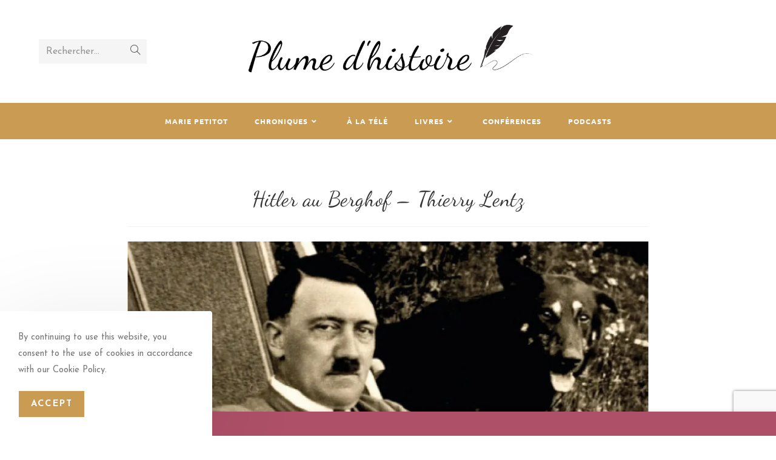

--- FILE ---
content_type: text/html; charset=utf-8
request_url: https://www.google.com/recaptcha/api2/anchor?ar=1&k=6LeV1REsAAAAAK63Ec8ouObsFr058LrkTmCHFPCZ&co=aHR0cHM6Ly9wbHVtZS1kaGlzdG9pcmUuZnI6NDQz&hl=en&v=PoyoqOPhxBO7pBk68S4YbpHZ&size=invisible&anchor-ms=20000&execute-ms=30000&cb=iumpmhe7k1mi
body_size: 48869
content:
<!DOCTYPE HTML><html dir="ltr" lang="en"><head><meta http-equiv="Content-Type" content="text/html; charset=UTF-8">
<meta http-equiv="X-UA-Compatible" content="IE=edge">
<title>reCAPTCHA</title>
<style type="text/css">
/* cyrillic-ext */
@font-face {
  font-family: 'Roboto';
  font-style: normal;
  font-weight: 400;
  font-stretch: 100%;
  src: url(//fonts.gstatic.com/s/roboto/v48/KFO7CnqEu92Fr1ME7kSn66aGLdTylUAMa3GUBHMdazTgWw.woff2) format('woff2');
  unicode-range: U+0460-052F, U+1C80-1C8A, U+20B4, U+2DE0-2DFF, U+A640-A69F, U+FE2E-FE2F;
}
/* cyrillic */
@font-face {
  font-family: 'Roboto';
  font-style: normal;
  font-weight: 400;
  font-stretch: 100%;
  src: url(//fonts.gstatic.com/s/roboto/v48/KFO7CnqEu92Fr1ME7kSn66aGLdTylUAMa3iUBHMdazTgWw.woff2) format('woff2');
  unicode-range: U+0301, U+0400-045F, U+0490-0491, U+04B0-04B1, U+2116;
}
/* greek-ext */
@font-face {
  font-family: 'Roboto';
  font-style: normal;
  font-weight: 400;
  font-stretch: 100%;
  src: url(//fonts.gstatic.com/s/roboto/v48/KFO7CnqEu92Fr1ME7kSn66aGLdTylUAMa3CUBHMdazTgWw.woff2) format('woff2');
  unicode-range: U+1F00-1FFF;
}
/* greek */
@font-face {
  font-family: 'Roboto';
  font-style: normal;
  font-weight: 400;
  font-stretch: 100%;
  src: url(//fonts.gstatic.com/s/roboto/v48/KFO7CnqEu92Fr1ME7kSn66aGLdTylUAMa3-UBHMdazTgWw.woff2) format('woff2');
  unicode-range: U+0370-0377, U+037A-037F, U+0384-038A, U+038C, U+038E-03A1, U+03A3-03FF;
}
/* math */
@font-face {
  font-family: 'Roboto';
  font-style: normal;
  font-weight: 400;
  font-stretch: 100%;
  src: url(//fonts.gstatic.com/s/roboto/v48/KFO7CnqEu92Fr1ME7kSn66aGLdTylUAMawCUBHMdazTgWw.woff2) format('woff2');
  unicode-range: U+0302-0303, U+0305, U+0307-0308, U+0310, U+0312, U+0315, U+031A, U+0326-0327, U+032C, U+032F-0330, U+0332-0333, U+0338, U+033A, U+0346, U+034D, U+0391-03A1, U+03A3-03A9, U+03B1-03C9, U+03D1, U+03D5-03D6, U+03F0-03F1, U+03F4-03F5, U+2016-2017, U+2034-2038, U+203C, U+2040, U+2043, U+2047, U+2050, U+2057, U+205F, U+2070-2071, U+2074-208E, U+2090-209C, U+20D0-20DC, U+20E1, U+20E5-20EF, U+2100-2112, U+2114-2115, U+2117-2121, U+2123-214F, U+2190, U+2192, U+2194-21AE, U+21B0-21E5, U+21F1-21F2, U+21F4-2211, U+2213-2214, U+2216-22FF, U+2308-230B, U+2310, U+2319, U+231C-2321, U+2336-237A, U+237C, U+2395, U+239B-23B7, U+23D0, U+23DC-23E1, U+2474-2475, U+25AF, U+25B3, U+25B7, U+25BD, U+25C1, U+25CA, U+25CC, U+25FB, U+266D-266F, U+27C0-27FF, U+2900-2AFF, U+2B0E-2B11, U+2B30-2B4C, U+2BFE, U+3030, U+FF5B, U+FF5D, U+1D400-1D7FF, U+1EE00-1EEFF;
}
/* symbols */
@font-face {
  font-family: 'Roboto';
  font-style: normal;
  font-weight: 400;
  font-stretch: 100%;
  src: url(//fonts.gstatic.com/s/roboto/v48/KFO7CnqEu92Fr1ME7kSn66aGLdTylUAMaxKUBHMdazTgWw.woff2) format('woff2');
  unicode-range: U+0001-000C, U+000E-001F, U+007F-009F, U+20DD-20E0, U+20E2-20E4, U+2150-218F, U+2190, U+2192, U+2194-2199, U+21AF, U+21E6-21F0, U+21F3, U+2218-2219, U+2299, U+22C4-22C6, U+2300-243F, U+2440-244A, U+2460-24FF, U+25A0-27BF, U+2800-28FF, U+2921-2922, U+2981, U+29BF, U+29EB, U+2B00-2BFF, U+4DC0-4DFF, U+FFF9-FFFB, U+10140-1018E, U+10190-1019C, U+101A0, U+101D0-101FD, U+102E0-102FB, U+10E60-10E7E, U+1D2C0-1D2D3, U+1D2E0-1D37F, U+1F000-1F0FF, U+1F100-1F1AD, U+1F1E6-1F1FF, U+1F30D-1F30F, U+1F315, U+1F31C, U+1F31E, U+1F320-1F32C, U+1F336, U+1F378, U+1F37D, U+1F382, U+1F393-1F39F, U+1F3A7-1F3A8, U+1F3AC-1F3AF, U+1F3C2, U+1F3C4-1F3C6, U+1F3CA-1F3CE, U+1F3D4-1F3E0, U+1F3ED, U+1F3F1-1F3F3, U+1F3F5-1F3F7, U+1F408, U+1F415, U+1F41F, U+1F426, U+1F43F, U+1F441-1F442, U+1F444, U+1F446-1F449, U+1F44C-1F44E, U+1F453, U+1F46A, U+1F47D, U+1F4A3, U+1F4B0, U+1F4B3, U+1F4B9, U+1F4BB, U+1F4BF, U+1F4C8-1F4CB, U+1F4D6, U+1F4DA, U+1F4DF, U+1F4E3-1F4E6, U+1F4EA-1F4ED, U+1F4F7, U+1F4F9-1F4FB, U+1F4FD-1F4FE, U+1F503, U+1F507-1F50B, U+1F50D, U+1F512-1F513, U+1F53E-1F54A, U+1F54F-1F5FA, U+1F610, U+1F650-1F67F, U+1F687, U+1F68D, U+1F691, U+1F694, U+1F698, U+1F6AD, U+1F6B2, U+1F6B9-1F6BA, U+1F6BC, U+1F6C6-1F6CF, U+1F6D3-1F6D7, U+1F6E0-1F6EA, U+1F6F0-1F6F3, U+1F6F7-1F6FC, U+1F700-1F7FF, U+1F800-1F80B, U+1F810-1F847, U+1F850-1F859, U+1F860-1F887, U+1F890-1F8AD, U+1F8B0-1F8BB, U+1F8C0-1F8C1, U+1F900-1F90B, U+1F93B, U+1F946, U+1F984, U+1F996, U+1F9E9, U+1FA00-1FA6F, U+1FA70-1FA7C, U+1FA80-1FA89, U+1FA8F-1FAC6, U+1FACE-1FADC, U+1FADF-1FAE9, U+1FAF0-1FAF8, U+1FB00-1FBFF;
}
/* vietnamese */
@font-face {
  font-family: 'Roboto';
  font-style: normal;
  font-weight: 400;
  font-stretch: 100%;
  src: url(//fonts.gstatic.com/s/roboto/v48/KFO7CnqEu92Fr1ME7kSn66aGLdTylUAMa3OUBHMdazTgWw.woff2) format('woff2');
  unicode-range: U+0102-0103, U+0110-0111, U+0128-0129, U+0168-0169, U+01A0-01A1, U+01AF-01B0, U+0300-0301, U+0303-0304, U+0308-0309, U+0323, U+0329, U+1EA0-1EF9, U+20AB;
}
/* latin-ext */
@font-face {
  font-family: 'Roboto';
  font-style: normal;
  font-weight: 400;
  font-stretch: 100%;
  src: url(//fonts.gstatic.com/s/roboto/v48/KFO7CnqEu92Fr1ME7kSn66aGLdTylUAMa3KUBHMdazTgWw.woff2) format('woff2');
  unicode-range: U+0100-02BA, U+02BD-02C5, U+02C7-02CC, U+02CE-02D7, U+02DD-02FF, U+0304, U+0308, U+0329, U+1D00-1DBF, U+1E00-1E9F, U+1EF2-1EFF, U+2020, U+20A0-20AB, U+20AD-20C0, U+2113, U+2C60-2C7F, U+A720-A7FF;
}
/* latin */
@font-face {
  font-family: 'Roboto';
  font-style: normal;
  font-weight: 400;
  font-stretch: 100%;
  src: url(//fonts.gstatic.com/s/roboto/v48/KFO7CnqEu92Fr1ME7kSn66aGLdTylUAMa3yUBHMdazQ.woff2) format('woff2');
  unicode-range: U+0000-00FF, U+0131, U+0152-0153, U+02BB-02BC, U+02C6, U+02DA, U+02DC, U+0304, U+0308, U+0329, U+2000-206F, U+20AC, U+2122, U+2191, U+2193, U+2212, U+2215, U+FEFF, U+FFFD;
}
/* cyrillic-ext */
@font-face {
  font-family: 'Roboto';
  font-style: normal;
  font-weight: 500;
  font-stretch: 100%;
  src: url(//fonts.gstatic.com/s/roboto/v48/KFO7CnqEu92Fr1ME7kSn66aGLdTylUAMa3GUBHMdazTgWw.woff2) format('woff2');
  unicode-range: U+0460-052F, U+1C80-1C8A, U+20B4, U+2DE0-2DFF, U+A640-A69F, U+FE2E-FE2F;
}
/* cyrillic */
@font-face {
  font-family: 'Roboto';
  font-style: normal;
  font-weight: 500;
  font-stretch: 100%;
  src: url(//fonts.gstatic.com/s/roboto/v48/KFO7CnqEu92Fr1ME7kSn66aGLdTylUAMa3iUBHMdazTgWw.woff2) format('woff2');
  unicode-range: U+0301, U+0400-045F, U+0490-0491, U+04B0-04B1, U+2116;
}
/* greek-ext */
@font-face {
  font-family: 'Roboto';
  font-style: normal;
  font-weight: 500;
  font-stretch: 100%;
  src: url(//fonts.gstatic.com/s/roboto/v48/KFO7CnqEu92Fr1ME7kSn66aGLdTylUAMa3CUBHMdazTgWw.woff2) format('woff2');
  unicode-range: U+1F00-1FFF;
}
/* greek */
@font-face {
  font-family: 'Roboto';
  font-style: normal;
  font-weight: 500;
  font-stretch: 100%;
  src: url(//fonts.gstatic.com/s/roboto/v48/KFO7CnqEu92Fr1ME7kSn66aGLdTylUAMa3-UBHMdazTgWw.woff2) format('woff2');
  unicode-range: U+0370-0377, U+037A-037F, U+0384-038A, U+038C, U+038E-03A1, U+03A3-03FF;
}
/* math */
@font-face {
  font-family: 'Roboto';
  font-style: normal;
  font-weight: 500;
  font-stretch: 100%;
  src: url(//fonts.gstatic.com/s/roboto/v48/KFO7CnqEu92Fr1ME7kSn66aGLdTylUAMawCUBHMdazTgWw.woff2) format('woff2');
  unicode-range: U+0302-0303, U+0305, U+0307-0308, U+0310, U+0312, U+0315, U+031A, U+0326-0327, U+032C, U+032F-0330, U+0332-0333, U+0338, U+033A, U+0346, U+034D, U+0391-03A1, U+03A3-03A9, U+03B1-03C9, U+03D1, U+03D5-03D6, U+03F0-03F1, U+03F4-03F5, U+2016-2017, U+2034-2038, U+203C, U+2040, U+2043, U+2047, U+2050, U+2057, U+205F, U+2070-2071, U+2074-208E, U+2090-209C, U+20D0-20DC, U+20E1, U+20E5-20EF, U+2100-2112, U+2114-2115, U+2117-2121, U+2123-214F, U+2190, U+2192, U+2194-21AE, U+21B0-21E5, U+21F1-21F2, U+21F4-2211, U+2213-2214, U+2216-22FF, U+2308-230B, U+2310, U+2319, U+231C-2321, U+2336-237A, U+237C, U+2395, U+239B-23B7, U+23D0, U+23DC-23E1, U+2474-2475, U+25AF, U+25B3, U+25B7, U+25BD, U+25C1, U+25CA, U+25CC, U+25FB, U+266D-266F, U+27C0-27FF, U+2900-2AFF, U+2B0E-2B11, U+2B30-2B4C, U+2BFE, U+3030, U+FF5B, U+FF5D, U+1D400-1D7FF, U+1EE00-1EEFF;
}
/* symbols */
@font-face {
  font-family: 'Roboto';
  font-style: normal;
  font-weight: 500;
  font-stretch: 100%;
  src: url(//fonts.gstatic.com/s/roboto/v48/KFO7CnqEu92Fr1ME7kSn66aGLdTylUAMaxKUBHMdazTgWw.woff2) format('woff2');
  unicode-range: U+0001-000C, U+000E-001F, U+007F-009F, U+20DD-20E0, U+20E2-20E4, U+2150-218F, U+2190, U+2192, U+2194-2199, U+21AF, U+21E6-21F0, U+21F3, U+2218-2219, U+2299, U+22C4-22C6, U+2300-243F, U+2440-244A, U+2460-24FF, U+25A0-27BF, U+2800-28FF, U+2921-2922, U+2981, U+29BF, U+29EB, U+2B00-2BFF, U+4DC0-4DFF, U+FFF9-FFFB, U+10140-1018E, U+10190-1019C, U+101A0, U+101D0-101FD, U+102E0-102FB, U+10E60-10E7E, U+1D2C0-1D2D3, U+1D2E0-1D37F, U+1F000-1F0FF, U+1F100-1F1AD, U+1F1E6-1F1FF, U+1F30D-1F30F, U+1F315, U+1F31C, U+1F31E, U+1F320-1F32C, U+1F336, U+1F378, U+1F37D, U+1F382, U+1F393-1F39F, U+1F3A7-1F3A8, U+1F3AC-1F3AF, U+1F3C2, U+1F3C4-1F3C6, U+1F3CA-1F3CE, U+1F3D4-1F3E0, U+1F3ED, U+1F3F1-1F3F3, U+1F3F5-1F3F7, U+1F408, U+1F415, U+1F41F, U+1F426, U+1F43F, U+1F441-1F442, U+1F444, U+1F446-1F449, U+1F44C-1F44E, U+1F453, U+1F46A, U+1F47D, U+1F4A3, U+1F4B0, U+1F4B3, U+1F4B9, U+1F4BB, U+1F4BF, U+1F4C8-1F4CB, U+1F4D6, U+1F4DA, U+1F4DF, U+1F4E3-1F4E6, U+1F4EA-1F4ED, U+1F4F7, U+1F4F9-1F4FB, U+1F4FD-1F4FE, U+1F503, U+1F507-1F50B, U+1F50D, U+1F512-1F513, U+1F53E-1F54A, U+1F54F-1F5FA, U+1F610, U+1F650-1F67F, U+1F687, U+1F68D, U+1F691, U+1F694, U+1F698, U+1F6AD, U+1F6B2, U+1F6B9-1F6BA, U+1F6BC, U+1F6C6-1F6CF, U+1F6D3-1F6D7, U+1F6E0-1F6EA, U+1F6F0-1F6F3, U+1F6F7-1F6FC, U+1F700-1F7FF, U+1F800-1F80B, U+1F810-1F847, U+1F850-1F859, U+1F860-1F887, U+1F890-1F8AD, U+1F8B0-1F8BB, U+1F8C0-1F8C1, U+1F900-1F90B, U+1F93B, U+1F946, U+1F984, U+1F996, U+1F9E9, U+1FA00-1FA6F, U+1FA70-1FA7C, U+1FA80-1FA89, U+1FA8F-1FAC6, U+1FACE-1FADC, U+1FADF-1FAE9, U+1FAF0-1FAF8, U+1FB00-1FBFF;
}
/* vietnamese */
@font-face {
  font-family: 'Roboto';
  font-style: normal;
  font-weight: 500;
  font-stretch: 100%;
  src: url(//fonts.gstatic.com/s/roboto/v48/KFO7CnqEu92Fr1ME7kSn66aGLdTylUAMa3OUBHMdazTgWw.woff2) format('woff2');
  unicode-range: U+0102-0103, U+0110-0111, U+0128-0129, U+0168-0169, U+01A0-01A1, U+01AF-01B0, U+0300-0301, U+0303-0304, U+0308-0309, U+0323, U+0329, U+1EA0-1EF9, U+20AB;
}
/* latin-ext */
@font-face {
  font-family: 'Roboto';
  font-style: normal;
  font-weight: 500;
  font-stretch: 100%;
  src: url(//fonts.gstatic.com/s/roboto/v48/KFO7CnqEu92Fr1ME7kSn66aGLdTylUAMa3KUBHMdazTgWw.woff2) format('woff2');
  unicode-range: U+0100-02BA, U+02BD-02C5, U+02C7-02CC, U+02CE-02D7, U+02DD-02FF, U+0304, U+0308, U+0329, U+1D00-1DBF, U+1E00-1E9F, U+1EF2-1EFF, U+2020, U+20A0-20AB, U+20AD-20C0, U+2113, U+2C60-2C7F, U+A720-A7FF;
}
/* latin */
@font-face {
  font-family: 'Roboto';
  font-style: normal;
  font-weight: 500;
  font-stretch: 100%;
  src: url(//fonts.gstatic.com/s/roboto/v48/KFO7CnqEu92Fr1ME7kSn66aGLdTylUAMa3yUBHMdazQ.woff2) format('woff2');
  unicode-range: U+0000-00FF, U+0131, U+0152-0153, U+02BB-02BC, U+02C6, U+02DA, U+02DC, U+0304, U+0308, U+0329, U+2000-206F, U+20AC, U+2122, U+2191, U+2193, U+2212, U+2215, U+FEFF, U+FFFD;
}
/* cyrillic-ext */
@font-face {
  font-family: 'Roboto';
  font-style: normal;
  font-weight: 900;
  font-stretch: 100%;
  src: url(//fonts.gstatic.com/s/roboto/v48/KFO7CnqEu92Fr1ME7kSn66aGLdTylUAMa3GUBHMdazTgWw.woff2) format('woff2');
  unicode-range: U+0460-052F, U+1C80-1C8A, U+20B4, U+2DE0-2DFF, U+A640-A69F, U+FE2E-FE2F;
}
/* cyrillic */
@font-face {
  font-family: 'Roboto';
  font-style: normal;
  font-weight: 900;
  font-stretch: 100%;
  src: url(//fonts.gstatic.com/s/roboto/v48/KFO7CnqEu92Fr1ME7kSn66aGLdTylUAMa3iUBHMdazTgWw.woff2) format('woff2');
  unicode-range: U+0301, U+0400-045F, U+0490-0491, U+04B0-04B1, U+2116;
}
/* greek-ext */
@font-face {
  font-family: 'Roboto';
  font-style: normal;
  font-weight: 900;
  font-stretch: 100%;
  src: url(//fonts.gstatic.com/s/roboto/v48/KFO7CnqEu92Fr1ME7kSn66aGLdTylUAMa3CUBHMdazTgWw.woff2) format('woff2');
  unicode-range: U+1F00-1FFF;
}
/* greek */
@font-face {
  font-family: 'Roboto';
  font-style: normal;
  font-weight: 900;
  font-stretch: 100%;
  src: url(//fonts.gstatic.com/s/roboto/v48/KFO7CnqEu92Fr1ME7kSn66aGLdTylUAMa3-UBHMdazTgWw.woff2) format('woff2');
  unicode-range: U+0370-0377, U+037A-037F, U+0384-038A, U+038C, U+038E-03A1, U+03A3-03FF;
}
/* math */
@font-face {
  font-family: 'Roboto';
  font-style: normal;
  font-weight: 900;
  font-stretch: 100%;
  src: url(//fonts.gstatic.com/s/roboto/v48/KFO7CnqEu92Fr1ME7kSn66aGLdTylUAMawCUBHMdazTgWw.woff2) format('woff2');
  unicode-range: U+0302-0303, U+0305, U+0307-0308, U+0310, U+0312, U+0315, U+031A, U+0326-0327, U+032C, U+032F-0330, U+0332-0333, U+0338, U+033A, U+0346, U+034D, U+0391-03A1, U+03A3-03A9, U+03B1-03C9, U+03D1, U+03D5-03D6, U+03F0-03F1, U+03F4-03F5, U+2016-2017, U+2034-2038, U+203C, U+2040, U+2043, U+2047, U+2050, U+2057, U+205F, U+2070-2071, U+2074-208E, U+2090-209C, U+20D0-20DC, U+20E1, U+20E5-20EF, U+2100-2112, U+2114-2115, U+2117-2121, U+2123-214F, U+2190, U+2192, U+2194-21AE, U+21B0-21E5, U+21F1-21F2, U+21F4-2211, U+2213-2214, U+2216-22FF, U+2308-230B, U+2310, U+2319, U+231C-2321, U+2336-237A, U+237C, U+2395, U+239B-23B7, U+23D0, U+23DC-23E1, U+2474-2475, U+25AF, U+25B3, U+25B7, U+25BD, U+25C1, U+25CA, U+25CC, U+25FB, U+266D-266F, U+27C0-27FF, U+2900-2AFF, U+2B0E-2B11, U+2B30-2B4C, U+2BFE, U+3030, U+FF5B, U+FF5D, U+1D400-1D7FF, U+1EE00-1EEFF;
}
/* symbols */
@font-face {
  font-family: 'Roboto';
  font-style: normal;
  font-weight: 900;
  font-stretch: 100%;
  src: url(//fonts.gstatic.com/s/roboto/v48/KFO7CnqEu92Fr1ME7kSn66aGLdTylUAMaxKUBHMdazTgWw.woff2) format('woff2');
  unicode-range: U+0001-000C, U+000E-001F, U+007F-009F, U+20DD-20E0, U+20E2-20E4, U+2150-218F, U+2190, U+2192, U+2194-2199, U+21AF, U+21E6-21F0, U+21F3, U+2218-2219, U+2299, U+22C4-22C6, U+2300-243F, U+2440-244A, U+2460-24FF, U+25A0-27BF, U+2800-28FF, U+2921-2922, U+2981, U+29BF, U+29EB, U+2B00-2BFF, U+4DC0-4DFF, U+FFF9-FFFB, U+10140-1018E, U+10190-1019C, U+101A0, U+101D0-101FD, U+102E0-102FB, U+10E60-10E7E, U+1D2C0-1D2D3, U+1D2E0-1D37F, U+1F000-1F0FF, U+1F100-1F1AD, U+1F1E6-1F1FF, U+1F30D-1F30F, U+1F315, U+1F31C, U+1F31E, U+1F320-1F32C, U+1F336, U+1F378, U+1F37D, U+1F382, U+1F393-1F39F, U+1F3A7-1F3A8, U+1F3AC-1F3AF, U+1F3C2, U+1F3C4-1F3C6, U+1F3CA-1F3CE, U+1F3D4-1F3E0, U+1F3ED, U+1F3F1-1F3F3, U+1F3F5-1F3F7, U+1F408, U+1F415, U+1F41F, U+1F426, U+1F43F, U+1F441-1F442, U+1F444, U+1F446-1F449, U+1F44C-1F44E, U+1F453, U+1F46A, U+1F47D, U+1F4A3, U+1F4B0, U+1F4B3, U+1F4B9, U+1F4BB, U+1F4BF, U+1F4C8-1F4CB, U+1F4D6, U+1F4DA, U+1F4DF, U+1F4E3-1F4E6, U+1F4EA-1F4ED, U+1F4F7, U+1F4F9-1F4FB, U+1F4FD-1F4FE, U+1F503, U+1F507-1F50B, U+1F50D, U+1F512-1F513, U+1F53E-1F54A, U+1F54F-1F5FA, U+1F610, U+1F650-1F67F, U+1F687, U+1F68D, U+1F691, U+1F694, U+1F698, U+1F6AD, U+1F6B2, U+1F6B9-1F6BA, U+1F6BC, U+1F6C6-1F6CF, U+1F6D3-1F6D7, U+1F6E0-1F6EA, U+1F6F0-1F6F3, U+1F6F7-1F6FC, U+1F700-1F7FF, U+1F800-1F80B, U+1F810-1F847, U+1F850-1F859, U+1F860-1F887, U+1F890-1F8AD, U+1F8B0-1F8BB, U+1F8C0-1F8C1, U+1F900-1F90B, U+1F93B, U+1F946, U+1F984, U+1F996, U+1F9E9, U+1FA00-1FA6F, U+1FA70-1FA7C, U+1FA80-1FA89, U+1FA8F-1FAC6, U+1FACE-1FADC, U+1FADF-1FAE9, U+1FAF0-1FAF8, U+1FB00-1FBFF;
}
/* vietnamese */
@font-face {
  font-family: 'Roboto';
  font-style: normal;
  font-weight: 900;
  font-stretch: 100%;
  src: url(//fonts.gstatic.com/s/roboto/v48/KFO7CnqEu92Fr1ME7kSn66aGLdTylUAMa3OUBHMdazTgWw.woff2) format('woff2');
  unicode-range: U+0102-0103, U+0110-0111, U+0128-0129, U+0168-0169, U+01A0-01A1, U+01AF-01B0, U+0300-0301, U+0303-0304, U+0308-0309, U+0323, U+0329, U+1EA0-1EF9, U+20AB;
}
/* latin-ext */
@font-face {
  font-family: 'Roboto';
  font-style: normal;
  font-weight: 900;
  font-stretch: 100%;
  src: url(//fonts.gstatic.com/s/roboto/v48/KFO7CnqEu92Fr1ME7kSn66aGLdTylUAMa3KUBHMdazTgWw.woff2) format('woff2');
  unicode-range: U+0100-02BA, U+02BD-02C5, U+02C7-02CC, U+02CE-02D7, U+02DD-02FF, U+0304, U+0308, U+0329, U+1D00-1DBF, U+1E00-1E9F, U+1EF2-1EFF, U+2020, U+20A0-20AB, U+20AD-20C0, U+2113, U+2C60-2C7F, U+A720-A7FF;
}
/* latin */
@font-face {
  font-family: 'Roboto';
  font-style: normal;
  font-weight: 900;
  font-stretch: 100%;
  src: url(//fonts.gstatic.com/s/roboto/v48/KFO7CnqEu92Fr1ME7kSn66aGLdTylUAMa3yUBHMdazQ.woff2) format('woff2');
  unicode-range: U+0000-00FF, U+0131, U+0152-0153, U+02BB-02BC, U+02C6, U+02DA, U+02DC, U+0304, U+0308, U+0329, U+2000-206F, U+20AC, U+2122, U+2191, U+2193, U+2212, U+2215, U+FEFF, U+FFFD;
}

</style>
<link rel="stylesheet" type="text/css" href="https://www.gstatic.com/recaptcha/releases/PoyoqOPhxBO7pBk68S4YbpHZ/styles__ltr.css">
<script nonce="2pc6vjNaLKQxKR_wIt2dhg" type="text/javascript">window['__recaptcha_api'] = 'https://www.google.com/recaptcha/api2/';</script>
<script type="text/javascript" src="https://www.gstatic.com/recaptcha/releases/PoyoqOPhxBO7pBk68S4YbpHZ/recaptcha__en.js" nonce="2pc6vjNaLKQxKR_wIt2dhg">
      
    </script></head>
<body><div id="rc-anchor-alert" class="rc-anchor-alert"></div>
<input type="hidden" id="recaptcha-token" value="[base64]">
<script type="text/javascript" nonce="2pc6vjNaLKQxKR_wIt2dhg">
      recaptcha.anchor.Main.init("[\x22ainput\x22,[\x22bgdata\x22,\x22\x22,\[base64]/[base64]/[base64]/KE4oMTI0LHYsdi5HKSxMWihsLHYpKTpOKDEyNCx2LGwpLFYpLHYpLFQpKSxGKDE3MSx2KX0scjc9ZnVuY3Rpb24obCl7cmV0dXJuIGx9LEM9ZnVuY3Rpb24obCxWLHYpe04odixsLFYpLFZbYWtdPTI3OTZ9LG49ZnVuY3Rpb24obCxWKXtWLlg9KChWLlg/[base64]/[base64]/[base64]/[base64]/[base64]/[base64]/[base64]/[base64]/[base64]/[base64]/[base64]\\u003d\x22,\[base64]\\u003d\x22,\[base64]/wrs9w7bCr8OKw6wIESvCj8Onw4vCtA7DgcK3B8Obw5fDncOuw4TDpcKTw67DjgkLO0kHEcOvYSDDnjDCnmoaQlAHUsOCw5XDqcK5Y8K+w7whE8KVPsKZwqAjwqwPfMKBw6Mewp7CrFE8QXMgwq/CrXzDncKQJXjCrsKUwqE5wqrCkx/DjRQVw5IHIcK/wqQvwrACMGHCq8K/[base64]/CsSsGwpZ2w64Xb8OeUiExw4rCscK8BcK1w5VNw5hNbzkJVirDo306GsOmVA/DhsOHbcKdSVgwPcOcAMO/[base64]/CMOtWsOWw4Qaw6LDpX/CiikPw43Cn8O2w6MxdMKOZCoALcOnGVzDp2HDtsKYMAkOUsKoagAkwoJjbF/[base64]/DkWLCmQbDljUqdljCqcOqwoTCqsKzSknCgcORZQ43AV4Fw4jClsKkYcOyBQzCq8K3AzNnBy9cwrkEd8KJwp/[base64]/Cq8KFORrChMKUwqrCqlvDmhXCgsOYwqt8w43CpcOlAWnDmRzCoVzDqcOTwpvDvzzDgE80w4wULMOaX8OUw5vDlxDDjiXDjjzDvzp3K3sDwpsJwq3CoysIYsOSKcO0w6tDUSQkwog3TmjDi37Ds8O/[base64]/ClsOiajY+w6Qtw5hWw6doHcKVRsO7A3nCjsOgHcK2eSlfesO7wqtzw6xGNcO+RXE2wr3CszUrG8KVClPDmmDDi8Kvw5TCq1ltY8K3H8KOYivCmcOVdwTDo8ODd0TDlsKMW03ClMKeOSPCiQzDlyjCjDnDsE/[base64]/N8KRR1/DqkvCpcKUwqTCs8KVw6B9AsKWccKqw5PDlsKiwqs9woHDgDvDsMO/wrovTwdgHBFNwqPCqsKHZ8OucsKpJxTCpDvCtMKqw6YPwokoAcOwcz9ww7jChMKHaVpnKgPCpcKXOnnDoB9PJ8KjQMKldFglwoTDnsKcwq/DrARfBsOYw4TDncKKw700wo9Iw7lPw6fDrsOVWcOgGMK1w7wVwoZsOcKrDWwDwo7CrQQQw6XCsmwcwr/DqHXCkVQXw4bCrsO9wqF6Oi7DosOtwoAaO8O3V8Knw5IhKsOfLmo9cTfDgcKoU8OmFsOcGS4IfcOPM8KEQmx6FAbDrcKuw7hFRsObblsXEmt1w6HCjsO+ZWbDkQ/DmzTCmw/CuMKywpUeNsOOwrnCtw7CgsKrYynDpgEKT1NvZsKHN8KeQh3CvQpDw7UYKBzDpcK/[base64]/DiMKFwqPDoyNKwrtMwpITGQE6wovCj8KqBMORAsK2UcKqKXcQwqslw4jDgmHCjhfCmU1je8K7w6QqEMOTw7cpw7zDi23Cu3tYwq7CgsKow7bCtsKJKsOfwo/CkcK5wrZfPMKwejQpw6jCm8KRw6zClUszLgENJMKVDGbCtcKtTH/DqsKpwqvDnsKDw5rDqcO5UMOow6TDnMOBacKpcMKuwpI2IHzCjUFJTsKIw6HDpMKwdMKAdcOFw6QYJFvCuwrDvhJEZC8vdShRMUAFwoMyw5EowrvCpsKXK8KZw5bDt3hGBXY5f8OOcj7DgcKGw67DnsKGQSDCgsO+FSXDusKkISnCoTRZw5nCs28ww6nDkBpgeR/[base64]/DuMOsQmA8BsO7w6zCqcKLw70CK8Oew6jCly3CvCXDoEUawrxFUXAcw7pqwqg4w7osNcKwbhrDlsOfQzzDgW3Csh/DscK6TyA8w4nCnsOCcAfDkcKcbsK4wpAyKsO9w405RH9WCRMbw5LCm8ONZcO+w6PDncOXV8O8w4dsA8OYIkzCjiXDllTChMKMwrjCmgsGwqlCCsKAE8K9FMKUOMO6Ux3DrcO8wqQecTzDgxtew5jCrjZdw5wYfX1swq0lw4N/wq3ChcKOe8O3Tgoyw6VkSMKlwoDCgMO+a3nCvDkew6cfw7DDmcOFWlTDo8OmNH7DisKvw6zCosK/wqPCgMKTeMKXMALDksOIKsKiwo87ZRDDl8Osw4gzeMKvw5vDgBgKd8OFesK7wo/[base64]/[base64]/wobDt8OdwrDDlWzCgn42G8Opf03DqcKjwrEkwr/[base64]/IcO6UgLDnRTDgBTCucOUDSfCm8OHLGwfwpvDpzfDicKVw4bCmBfCnyEgwqoASsOZTW4TwooKGx3CgsK9w49Hw4g9WgnDs35Iwo4owoTDhFPDvcKkw7ZfKgPDqWXDusK5AsKXwqdFw40TKcOmw5rChUnDrh/DrsOLb8ObS3rDnhYpP8KNOjECw5rCmsO6TQPDncKpw5NmbBTDr8Kvw5DDuMO+w5hwJljCtyfCtsKuGztUSMKBI8KSwpfCs8KyRwgowqE8wpHCpMOJe8OpVMKvwrR9cwnDm3xIfsOGw49Nw5LDv8O3fMK7wqbDqH5HdEzDucKuw7DCmhbDncODRcOHDMOZXj/Ds8OswoLDmcKUwpzDtMKEPQ3DoRNlwpspNMK8OMOjQlTCqwIdUBEkwrPCnUkvWTxKcMKIKcKfwqMfwrJnY8KwHA7DkVjDgMKeQVHDthVkFcKrwpTCq2jDl8KKw4hNehXCr8OWwqTDowYIw53DtF3DlsOlw5PCrT/CgFrDhMOYwot5HsOqNMKmw6ElbVLCnA0OSMOywqgPwpTDimfDt3XDp8Odwr/DtEzDrcKLw5vDq8KTYyVIB8KhwpjCtsO2YHDDmmvCl8KXWmbCm8KXVcOuwoPCtVXDq8OYw5bDoSRww4wgw6vCrsOrw67CsndwI2jDuGXCuMKYHsOOY1YHNFc/YsOtw5RTwpnCoiIUw4l6w4cQGG4mwqYmKBTCuVLDsDZYwppXw5PCjcKjccKdDB8ZwrnDrsOnHQdiwq0Nw7QrcjDDtMO9w707WcO1wqnClzhSHcKdwrDCv2kJwqZgKcKeQ03CoFnCscOqw6Rxw5/CrcKIwqXCksO4XE3Dl8KMwpgQM8Ohw6PDvmMlwr8sKloMwqREw4/DrsOeRgEyw4BFw5zDo8KwBcKbw5RXw6UZLsKSwokLwp3Dtz9SEBhowpU6w5nDosKawpvCvXFVwqB2w5zCuHrDocOAwpouZ8OnKBPCkUEHaHHDisOaAsKTw4olfmjCjxw2SMOAw77CjsKuw5nCjMKbwo/CgMOwABLCmcKRXcKKwqbClzlAEMKAw6XCncK+wpXCt0XClsK1PyZIfsOdFcKgWC9sfsK/egHCkMK9DwQEw5UCf04lwoLCh8OOw7DDp8OCRSpkwr0Fw6sMw5rDhw00wp4bworDucO+bMKSw7/CkXLCssKtGD0GZcKJw5DCpEs8fT3DtEnDq2FiworDn8KRSDnDkDkYBMOawrDDknzChcOHwppNwr1nHkcvPUhRw5rCo8KswrFPQTzDkQPClMOMw6zDlTHDmMOsP2TDrcK2OsKNZ8Kcwo7ChjrCt8Kuw6vCkVnCmMOhw5/DjMKEw7Jrw4t0QcO3FXbCmsKxwobDkmnClMO7wrjDpxk7Y8O5w67DsVTCoWbChMOvUEHDuEfCssO1XGPCkAAwX8OHwq/DixFvXw3CqMK5w5cXVHQxwofDmwDDqUJ/FXZUw4vCtSkVRSRhBxXCs3J2w67Dg1DClxbDp8KewpnCmyg3wpxMPcOLwpXCpsOpworDm0tUw7hfw5TCm8OCEXIgwqfDscO6wpvCggLCk8KGIhphwqdQagFRw63DnxIGw6BCwo8PSsK4LlJ9wp0JI8Oew7ZUNMKuwrnDqsO4wrI/w7bCtMOkGMKxw7/DvcKRHcOPR8KQw4AQwq/DhD4VDlXChDJTIwXChcKDw47Ch8ObwrjDhMKewqHCnwE9w7/CgcONwqbDtgUUcMOeXghVRhHDmW/[base64]/ChsOhw4QlKcOgwroiw5nCt0XDhMK3wq7CkSQCw7Fsw7rCpx7Ck8O/[base64]/[base64]/[base64]/DkkYHwq3DmsKKwqdnJ3vDunfDj8OdNV/[base64]/DpVkdw6rDqMKkw6PDi24RwrtnLVLCq8OpwrV2wo1RwoYQwoLCjT/DoMO+cjbDoSsFPGHDocONw5vCvsKcZml3w7/DhsOTwqU9w5Q3w64BITrDvlTDqMKjwrjDj8K7w7UKw7LCh0nColNewqTCqcOWZwV/[base64]/Di0/DrnLDkRLCgEgAw6HCjBchH8KtBDXDlsObX8KPw73CtRwud8KaIGjDvGzCrg8Yw499w4rCiibDmknDslrCmFV0QsOsdcKgIcO9Q0XDo8Oqwqtpw5vDlsKZwr/CuMOowojCjsOMw6vDm8Oxw4JOdkh5FS7CisK0BTl1woM4w6YVwr/CgzfCjMK6OXDClSbDnkjCnHJ0SxrDlhZyfQEbwr0Pw749ZwPDosO1w7rDksK1Eg1Qw59YHsK2woNOwqleQ8O9w7rDnwlnw5pvwqXCoRsyw6spwpDDtDPDkF7DrsOTw7/CvsKKNsO5wrDDgEEiwrsQwoh7wrVvTcOcw4ZoIUA2IxzDl0HCmcKEw7LCoADCnMOMHibCqsOiw5bCkMOFwobDo8OHwq45wpopwrVIQz1Sw5suwr8OwqTDvXXCknlQDzV0wrzDtB5qw7LDhsO6wo/Cph8vaMOkw6UuwrDCqcOgOMOEaFbCnzzCn0PCmz81w7JMwr/DuBBQY8O1WcKqdMK9w45EJnxrPxrDucOFUmEzwqnCml3CtDvCgsOLBcOLw40wwp5Pwqd4woPCgx3DmyV0dEU0WHvDgh7CpQLCoDJEMcKSwopPw7TCi2/CrcOTw6bDiMKSRhfDv8Kfwq57w7fCl8Kww6w7X8KzA8OGwqDCncKtwrFjw7BCPcOxw6fDncO+PMKIwqwWLsKiw4guTxrCshDDl8OaM8OsUsOuw6/DpzwEAcKve8Kqw749w6B+w7p/w4ZiMsKYUW3CgXo/[base64]/woDDmkzCiGldw693S3nDnMKhcsOoYcKswpPDqMKUw5/[base64]/worDlsKmS8OtU8Ocwo0+T8KzBsOmwqxRwrzCksOMw77Dg2TCtsKFQg8TUsKMwpXDlMO9LsOcwq/[base64]/w5kdei5mW8OSwokpw4LCnWw+Z2nDkAtDwojDpcOnw4oPwpzCtHMzS8KoYsOHVXUOwoIsw4/DpcOqK8O0wqQsw4caW8Omw5MjfSc7OMKMKMK8w5bDh8ORcMOXbmnDvl5fPn4HGnkqwoXCr8OYAsKvZcObw5zDozrChivClgpOwo1Uw4XDlEk4ORJCUcOMVAFow5fCjF/DrMK2w4tJwo/Cp8KFw4HCkcK8wqwhw4PCiGpPw53Ck8K0wrPCjsOOwqPCqDA3wo4tw6jDtMOYw4zDjm/CqcO2w41oLHkTNFDDhUttWU7DsAXDhldNW8K5w7DDjzPCg0xhHsK3w7Z2I8KONz/CtMKfwoVzKMOjKlHCvMO6wr7DhMO3wo/ClDzDmF0AFBwow6XDkMK6FMKXdFVcK8Oiw5t/w4TCksOnwq/DqMK9wpjDicKPFnTCj0QJwpJKw57Dn8KnYBrDv3lhwqkBw6jDusOqw7PDnnYXwonDnhUGwqxSM0LDqMKPwr/CjMOyJCJRcS51w7XCmcOIAgHDjjNJwrXCrW5dw7LDvMOzeBXCnj/[base64]/w7sfw7DDvwtfw7o+VkxnUcKiwpAZF8KTfUl5wr7Dn8K/wo0Sw4Qlw6wzR8OCw5jChMOGFcOpf39gwrvCucO/w7PDiFjDmi7CisKHQ8O0O2lUw7LCgcK7wrACLCFowpzDrn/CkMOabMO8wqFoA0/DnyzClD9vwqJQXzdfw5sOw6rDh8KUNVLCn2LDssOpSBHCrCHDg8ORw65Jw4vDlcK3CVzDuBYSMCDCtsO8wpfDkcKJwpVjb8K5R8KLwp87CDYtIsKUw5gdw7BpP1JqChgfXsOow7MdICoAfCvCv8OAAMK/wpDDslzCvcKPbDrDq07Cv3lYbMONw78Vw6jCj8K0wodrw45+w6wsO1gmaU8KL0vCnsKYaMKNdiAgEcOWwogTeMO5wqxMaMK+AQ1uwqlHBcOLwqPCp8O/XjdXwo15w4PCnRHDrcKIw6pjexjChsK9w7HCq3BCHcK/wpbClFPCksKIw7sOw651Z0/CpsKFwo/DtDrCmcOHXsOtEg9swrPCpCYFaA82wrZ3woHCpMOvwoHDhcOEwr3DvWvCm8KzwqIbw549w6BsGMKaw5bCoEPCoz/CuzV4LsOtGsKRPVYfw4AcdsOHwromwpdcfcKDw4IHw5RTWsOgwrxwAMO8CcO3w6wMwpAMP8ODwoA+bBZreHFEwpYsAA3DuHwDwqXDvGfDl8KBYjHCrcKPwpLDtMK7wpxRwqZRIjASJTFrC8Oow7sdb00Iwp1UZMK3wo7DksK5bRnCusKywqkbJwTDrzw/w4wmwr5+L8KxwqLCjAsiScO7w4ESwpTDszXDjMOSPcK1QMOOG3nCoi3CssOPwq/CixwqKsOdw6jCpsOmCnbDpMOrw44IwobDmsK5CcOMw6fDj8OwwpDCisO2w7PDscOkbMOUw43DgW9DP0HCoMKmw4nDrsO1CDg9NcO/[base64]/DuDbCl8K1wqwkw5g3wq7CuU7CrEkXXlEXVsOvw7vCkMOzwodEXGM0w5UEBCHDnDA1KmM/w6sew4oGKsKRI8KsDXjCtMO8ScKTGMKbTF3Dq3NXETYBw6ZSwoZlI1l9CgJMwrjCr8OfJMKTwpTDsMO+WMKRwpjCrzMPSMKqwpUgwotIMC/DpnzClMKBwqXCgMK1wrbDhGhOw6DDnzx1w7oRW2tMVMOyXcKyFsORwoTCqsKtwrfCrsKLIUpvw6gDEcK2wojDo1cgdMOpSsO7GcOaw47CjMOmw5HDrmQSa8K4LcKDbGAVw6PCj8KxLMOiTMKpZmUww4XCmA4nDCYwwrTCmT3CosKIw7/[base64]/Cg0IDMG4TRwUdwqTCoCPDv8OaDTXCqsOOQAFNwr0lwp1/[base64]/DpsOgw6rCrG9dw7JNwqXDqcKDwoLCtSLCjcOLwqpdwoXCq8O4YMKUJRASw6IzFcKgRcOKUQIacMKjw47CihbDngp1w75VN8KFwqnCnMOaw4BQG8Oyw5vCqAHCtWpNAGJdwrwkLn/Cg8O+w7lKDWtkZmVewrBOwq1DF8K6R2xrwrwLwrhOeSbCv8Omwo9swofDsE1uHcOja048dMOmw6bCvcOrO8K1WsOkRcKWwqs1SXZQw5JqIGvCmEPCvMKgw4Umwpw3wqN+IErCi8K8Wg0xwrLDpcKBwp1zwrvCjcO6w7VELgY2w7RBw6/DrcKaKcO/[base64]/w5gWw4NlMgnDj8O1fcO2BsOlb0LDj09rw7rCrcOCTBzCiVrDkS9Nw7XDhzcbPMK9D8OFwr7DjUAWwrnClFrCsEHDumXDp3TDojDDncKTw4oDQcKZIWDDmAjDosO5T8OvD0/DsUjDvWDDiwDDncO5eHt6woZAw7DDucKCw7nDpXvChcOfw4DCpcOFUxrCkC3Dp8OTAMK7TMOMVsKgQ8KMw7XDscO6w6NZWmHCmz/CrcOtb8KLwoDCkMO0B1YJX8O/w7hqWC8nwpxHKh7Dn8OlFcOVwqkkacK9w4wrw4rDjsK2wr/DkcKDwqLCucKicm7CnSYJwojDhDTCp1vCvcOhN8KKw5gtfcKCwpYoQ8OBw7ouZ1AMwotswo/DkMO/w4nDk8KDHTcrD8OHwprCkVzCksOgZMKxwo3Dh8Oaw5HDsBPDhsOLw4lefMKMW24JFcK5KgDDkwIzdcO7aMKowqxrYsOiwr3DlkRzKHtYw7MvwpfCjsKLwr/DvcOlQAsSX8KGw4gkwoXDlQdrZsKawr/CtMOzPD5aFsOpw7pYwp/[base64]/[base64]/DulTClMOqTgMsFH/DlS3CkMKKbTTCqgvDl8KrC8Orw7QywqvDjcOKwoMjw5PDt1YewpPDuDjDtynDm8ORwpwCVC7DqsKpw5fCkT3DlMKNM8OHwr8QKsOqM0/CmsOXw47Duh/CgGZKwrw8T11lMBEWwoQCw5bCrUh8JsKTw4RScMK6w4nCqMO7wqnDswARwp8qw7AXwqtsShjDmioLBMKmwrnDrjbDsQhLD0/CncOZFcO9w4TDnlXCpVhIw449wpjCiSvDnB7ChsOUMsO6wos/AhnCkcOwNcOXaMKgc8O3fsORKcKfw43CqAB2w6sXUBE/wqh/wqIFcHUrHsOJB8Ksw4nDlsKQFknCrhhaZRnDlDjDrXHDv8K0P8KyV3nCgBtpd8OGwo7Dh8ObwqFrEGM+wrcQfHnCj2BDw4xpw51Gw7vCqSDCl8KMw57CkX/CvFB6wrXClcKfe8OLS33CpMOcw44DwpvCn3MRVcKGMsKzwrE4wq0uw6IPXMKYWjpMwrrDp8KcwrfCm3HDiMKQwoAIw64gW2UMwoIVCm1XZ8KQwp/DnjHCn8O4HsOVwol5wqvDhjlEwrDDkMKFwpxAMcOFQ8Krwoxmw4/[base64]/DhBhNasK8wpPCuXvCm8KITl1OdsOeN8KNw450HcKPwqEsXycdw7Yowo9/[base64]/Cmil+M8OrwpfCshpAbEXDg8KpKsKDw4kWw4dHw67CpMK+GF8ZLX1nacOSVsOBPcORSMOnVB5gFSRTwqAFG8KmesKHccOcw47DhsOMw5V2wqLCsjgPw4Byw7nCkcKAesKnKFx4wqzCuBQeXWFdejIcwphzRMOBw57DvAnDsX/[base64]/DssO7w5pmOCTDuFJywoF7ScOJw4fCglEZwrhVS8Ozw48OwqBuCiVhwoNOD0YvUDXDlcOWw49owo/CkFlEBcKkacK6woRKHzvCmDkew5h1FcOzwoBqGkHCl8O6wp4nbXM7wqrChAwNFXApwrJlXsKLfsO+EGZxaMOhJSLDrTfCizwxOih8TsKIw5LCpU9Ow4g4AQ0EwqJlbm/[base64]/Cp088bx/DkwnCncOcw6bCg1JHRcKmw6DClcKJdsK3w4TCpFUiwqfDmF4tw5M6JMKJJhnCtj8MH8KlZMKvXcKDw4IywoRWd8Ohw6TCgsO9SV/DncKMw5nCncKgw7Z9wrc7eQoKwrnDhEcBEsKBc8OMRMO/w79URDDCkxV8A2cAw7vCqcOhwqpzd8KQLA9/[base64]/DjsOiOsOuw6xbw7IHFGBcW8KGX8K2w4HDksKaPcKnwpo4wonDnQrDi8O0w7LDsn4Zw5dLw6DCrsKUEGpJO8OcI8KsX8KbwpFew5s3LDvDvG4uTMKBwp0wwoLDgzTCp0jDmRrCssKRwq/CrsO4IzMpacODw4LDhcOFw7bCncOMAGPCvFfDssK1VsOTw507wpnCt8OPw4R8w4FSPRUvw7HCjsOyHsOUw7tqwqfDu17CuT/ClsOmw5/[base64]/[base64]/WsOTw75dw6x8YzlzUMKpw6RKVG7CqcK0KMOPwrolFcOpw59Qe2TDklbDjxnDtCrDnmhOw44KQMOKwoEXw4EuYHXCusO9MsK/w6nDu1jDlCJcw7/DtWDDpWPCmcO3w6jDqxoYejfDmcORwrpGwrlXIMK7bGDCksKCwprDrjIqLirDmcK3wqtWT0TCr8O4w7pGw5jDpsKNIlxGGMK2w6lQw6/[base64]/wqBgAzkIw6BxwosOYsOxbMOzCxZbwrbCocOewo7ClcKUP8OMwr/DgMOEWcK0B0XCpAnDoxnCj0HDnMOFwqjDpsO7w4jCmSJvMQxxesKww4bCuglIwqVBaxXDmDPDu8Oawo/Cqh3Ds3DCr8KQw6PDssK+w5fDswkPfcOASsKYMzHDlAXDrzPCl8O3Gy/CmRkUwoBLw6DDv8KTNHkDwoYcw5bDhXnDqlHCojPDvcOlXl7Ds2wwGVYpw6Q6woLCjcOxZgtYw4BkZl0leHE/B3/DgsKjwrfDvW7DpxZ5dxkawqDDrUXCrArCvMK8WkHDtsKSPhDCuMKgbAAoASx9WnViGlPDvylRwodBwqxVTsOjX8KHwonDsBMQbcO6XiHCn8KYwo/DnMObwqfDgsORw73DvwHDlcKJFsKdwrRow5bCgmHDvEXDq0wuw5lWUsORCSnDscOwwrsWVsKpBh/CuAMEwqTDssOmb8Oywqc1OsOMwoJxRsKfw6EcA8KrF8OHRjgzwo/Doy7CsMORL8K1wpfClMO5wohzwpnCtG/DncOow6HCsGPDlcKwwoZow4DDijBZw4d+HVrDtsKZwrrCpwg1eMOobsKjLxRYHELDk8K1w57CncKUwpB4wpbDh8O6YTZmwqLCijnDn8KQwpB7GsKww5bCrcKDcDTDgcK8Z0rDniUXwq/DgRkkw5ITw4gCw7Z/wpfDo8O9CcKTw7ZhbRwSZMOow45mw5EIZxETGxDDqnDCtCtWw4/DnSBLHWcjw7gdw47DlcOKGsKXw4/ClcKdHMOdFcOHwpQPw7DCmxBSwohHw6lZEMOpwpPChcOfTXPCm8Oiwr8BFMOZwrDCpcK1KcO/w7dAZxrDnnd8w5jCkibDs8OSIcOKHzVVw4fCmg0Twq1NSMKPdG/DlsK7w5Eewo7Co8KcCsO9w7Y4GcKfJsOqw7IRw4N/w4bCgcOhw6MPw63Cp8ODwoHDoMKASsOnw49QVApXWMK+FVLCiFnClCLDpMK/[base64]/[base64]/DqMKXwoYZwrEBworCocKVw7kpwqRmwpvDpsOfw4LCuk3DpcO4XQdQKnZCwplYwoVIXMO0w4vDkH0oPwvDlMKlwphDwqg+YsOvw5U2JC3DgFxXw55wwojCrwfDoAkPw43Dv1PClRLCp8O+w459LCkywq5lJ8KqIsK3w4PDlB3CnxvCnRnDqMOew6/[base64]/[base64]/CiVhWw5rDpxtww4PClSUkSkZpD3/Dk8KyJzlMWsK2VRsGwql2IS8LW09RD2N8w4PDgcKmworDh1nDkydjwpUVw5fClV/[base64]/AsKDwpTCmjNww7FgKn46YUrCrkzChsK/wpLCt8OKARPDssKIwpHCmcKSLhlIARrCt8KPTVHCtQk7wqRFwrx1MV/DgMOsw7hJF0lvGcKPw7JHEsKIw6V0MU1wAi3DqwclWcO3wolRwovDpVPDvcOCwoNFcsKofHxWcHIuwrnCv8O0ZsKSwpLDsSl/Fl7CmVNdwplQw5rDlj1mc0sxwr/Cgng+MXZmPMOhLcKkw44/w4jChR3Dul5bw7fDlDYrw43ChQAGOMKJwrFGw63DvsONw4PCt8KhD8O1w6/Dv3UDw7lww7ZsRMKjCcKHwoIdE8OKwqIXwrcFYMOuw7s8Px/Dq8OKwrcKw7s/ZsKeGMKLwrzCssO2Ghh9UHzCrgLCr3XDlMKDQMK+w43CucKDRwQvBQDCsSkGEhtIEsKEw7Mcw6U5V0cEJ8OQwq8EXsOhwrdVWsO+w5Y0wqrClQfCvllgUcKBw5HDoMKiw4/CusOkw4bDssOHw67Cv8KmwpVtw7YwU8O9M8KswpNcw5zCrF4KBxdKIMO2KmF9WcKtbgXDuws6CVYiwpjCv8Ovw7/[base64]/CqHAywpcEw7DDk8O1ZsKrw73CoMK5Y8O+LipVwrdbw5Z/wofDkhLCg8OXBREUw43DqcKkWSA2w5LCqMOLw4cCwrfCk8Odw5jDo1U5UHjClVRTwr/DgMKhBDDCj8KNFsKRJsKlwqzDh0k0wq7Cm2Z1Ix7DsMK3R0pTNiICwrACw60wUcKgTMKUTT0YEQLDvsKyWxBwwrwtwrU3IsOTe2IuwrXDhSdSw4/CoX0ewpPCh8KOZy9TDEwUJBA7wqPDqcOjwr4YwrLDlE7DksKqI8OdBkPDk8KMVMOPwpbCoD/Cp8OaQcKUTWbCuxTDusOwMC3ChHjDjsKxXcOuMFUgPUNFOirChsKFw65zwqMnAFJtw5vCjMOJw47DrcKfwoDClWsQesOHMy/CgwN9w4DDgsOyRMKYw6TCuwbDrcOVw7dVHMK5wozDmcOGZio8b8KIw63Cml0bRWA0w5LDgMKyw7MPcR/[base64]/wovCojpmw73Dp29mw5/DhE/CvVggwrUmZMOSFsKdwqImJgzDljQ6JcKYA3PCs8KTw5FjwptCw7Y4wqnDjMKXw5XCqX/[base64]/[base64]/wqbCgV9gG1nCkTAPGsO5DcO3UjLDn8O8T8Kzwo8UwrzDvTLCmhxIYx1TBCTDoMOWLxLDgMKaXcOMCW1oaMK/w6gxHcKPw6Viw4fCuD/CpsKFcyfCoQ/DgWXDv8K3wocrW8KOw6XDn8KEMMO4w7HDu8OXwrd0w5TDo8OOYRJpw6jDjmVFRCHCosKYI8OTLlpXH8KlSsKkDGJtw7URNGHCiD/DrQ7CnsKRScKJFMK/wpM7K1Znw5lhPcOWbjV3WxDCq8OIw6B0DE5pw7pJwpjDoWDDs8O2w57Cp3wAIEoSanBIw6hNwpkGw4NDW8KMf8OAScKdDX4IbhHCsVwyQsOGew4Wwq/CoSpCwozDghXCrWbDvsKDwr/Cv8OLOMKUVsK/LSnCsnLCpMK8w7XDlcK6ZzHCrcOoV8KewofDsx/Dp8K1UMKXIGFbVy5qJMKSwq3CuHPCpsOLAsOiwp7CthTDlcOMwogfwp41w5s4PsKTCiDDqcOpw5vCocOcw6oyw447PT/CsHMHasOCw67CrCbDr8OuT8OQUcKQw79cw6vDujvDsk0FEsKCHsKYAU18AsOuUsO5woASBcOSQyLDqcKcw5XCpMKhTGPDvGFRQcKnBVbDkMOrw6cTw7d5MwxaGsOhYcOow6HCucOpwrPCm8OXw6DClz7DhcKHw7B0MhfCvmrDosKUXMOGwr/DiFFgw4XDlisXwprDoVjDsikCRcKnwq4lw6lZw7HCksOZw7DCg11SfiLDrMOPIGlpdMKJw48GFSvCtsOSwqXCijERw6o+TVwfwpAqwqDCu8KUw64ow5fCo8OLwq5HwrYQw5RQM2XDojhZHiYewpFlCixrWcKaw6TDowZSNygxwqjCm8KjcgoEJnQ/wqTDp8Knw6DCkMOawo5ZwqHDlsOtwoULS8KKwobCucKCwqzCjg1Yw6jCgsOdZMOtNcOHw7jDkcO+KMOMYmhaXVDDlAknw5olwp3DoA3DqCzCrMOiw6bDpQvDhcKPXg/Dihkfwp0pN8KRFB7DlgHDty5DRMO+MDDDsyFqw6TDlgwqwo7DvBbDp1ZEwrpzSAkPwpUSwoxQZgDCs2Z/UMKAw6JUwp/DjcKWLsOEOsK3w57DnMOpdk5SwrvCkcKIw4Uww4HCj1rDnMOGw7kdw492wpXDqsKIw6g4dkLClhxhwosjw5zDj8KCwpVFMFhKwqpTwq/DlCrCt8K/[base64]/DgMOGWTDCq8KBw6zDl8OfGcK+FMKjR1siNDjDjsKnFgTCgsKFw7HCvMKrVB7Cm1oMA8KJLkrCqsOOw6pqDcOJw65KIcKqNMKVw6zDm8KQwq/CqsO/w6hwTMKJwrIaBTojwpbCjMO5OTRtWBZPwq0nwrlwXcKoY8O8w78sP8KGwoMXw6BTwqTCl04hwqJDw60UOXQ7worCgGlMbMOdw4pLw4NLw7tJYcOkw6vDg8Orw7xuZMKvC23Djw/Dh8KPwofDjn/CpVXDocKhw4HCkwzCvQDDpADCscKFwrfCs8OhBMKNw6UHGcOlbMKQK8OjP8KUw51Lw5cTw5zCl8KEw5pXSMOzw67DumZ3X8KzwqRUwq8rwoBWw75FE8ORNsKuWsORdAl9SEV8fivDlQTDmcKeVsOAwqhZZik7AcOCwrXDuxHDmlhBW8Ktw7PCm8OVw5/DsMKEMsOpw5DDoz7CucOmwrPDgFExO8OIwqREwp0bwo1SwqMPwpJdwp9UK0R6BsKofsKBw4liRsKjwoPDrsOHwrbDmMKhBcKYHDbDn8OGUw1WA8OoXAHCsMK/YsO+QyZmEMKVNHcOw6LDhiImUMK6wqAtw7zCvMKJwo3CmcKLw6jCrDXCll3Cs8KXKzMSRmoAwpHCjGjDs2LCqCfCvsKhw7AiwqgdwpRODWR/cj7CikoJwqYPw4NUw4LDoC3DuwDDrcKqVn9Uw7nDtsOow6fCnQXChMK4TMO4w71twpU5cThab8Kww6zDu8OzwqnCq8K3fMO/UBPCizpvwqHCqMOGCMK0wo1GwrZCIMOvw5R7WVbCh8OvwrNvFsKaNxDCsMOWEwwObjwzH3rCkk9UHGDDm8KnJE9ZY8OsEMKGw7/CvmDDmsKXw7QVw7bCpBPChcKNFG/CkcOuXcKON1fDrErDv3dYwohow7RbwrPCsmrDt8O7XkTCvsK0LVHDh3TDmxwiwo3Cnj9lw5w3w4XCkh51wpwJN8KJPsORw5nCjxE/wqDCssONQcKlwpdNw6IQwrnCiB1RBQLCsUDCsMKNw57DkgHCrkwlNx0kD8K0woJswprCu8KawrbDv1/CujIMwr01UsKQwp3Di8KIw67CtSMfwrxCG8K7w7TCgsOjZiMkwpYhOcKwScK4w7AWdjDDgktNw7vCkcKeTFYBNEXDl8KQLcO/wrDDm8KfH8K7w4UMF8O5exLDk2PCr8KmYMOZwoDCp8Kkwqg1cg0rwr0MXjHDlcKow45kOwnDnxbCs8KDwoJkXmgOw4nCpxoSwr07OwXCm8OFwpXCkmUSw6tZwqnCsxXDljp6w6DDpzfDm8Ocw5o9ScKWwo3Cn3jCqE/[base64]/CrEM/dhnCviLCpsKeKcO6AcK7wobCgsOSwptOMsOuwoB8WVDDgMKGKxbChBFYKlzDqsOVw4jDjMO9wrN6wpLClsKtw6ZAw4l4w4I5w4/CmQxOw5kywq1Xw6MeZMK1fcKOccK4w5U9BcO6wpp6TMOVw6QUwpZqwpkUw6fCr8OvNcO7w7fCvxoNwpBrw5ECGB94w6DDhMKxwrDDoynCkMO2IcKQw4g/LMO6wod4Uz/DlsOHwp/ClDfCmsKcNsKdw5DDok3CiMKCwqctwrfDuSR1QCBWQ8O6wqNGwpXDq8KgK8Oaw5XCm8OgwrHCusOkdiw4IsOPO8K0Qls3NFrDsTRswqs/b3jDpcO4P8OgXcKgwoMmwqvDoTYAw6XDkMKOZsOWdxnDkMO6w6JhcwHDj8KcZ00kwo9TSMOfw6Aiw4/ChgzDkwrCnEbDscOpJMKhwprDryjDlsOVwrPDinRCE8KBKsKNw7/Dnm3DmcKlesKVw7fCpcKXBAZ6wrzCiyDDsjrCtEA8X8K/U1hoJ8KWw5zCocOiSX/[base64]/ZxHCssKTwoIce8Olw5jCo8OiwptQb3fDqX4fMzYHHcOsI0VgcWLDvMOpUjUrfm5JwobCi8OAwqLCosKhUGUOPMKsw4g/[base64]/w7nDvsKRdEXCosO0Mw4BXcO7NAPDmCjDlcOpEkHCrTIwUMKOwqjChcO+XsOPw4/CqChLwqVywp14DDnCqsOvKMKnwpNgI1RKAC95LsKLWxZtanzCoiVERgl4worCrwzCqcKew47DvsKUw54YBwTChsKHw6wMRCXDtMOWXBNvwqsFeDpKNMOzw4/Cq8KIw4ZIw5ICXC7CukJVFsKow61deMOow7FDwrYucMONwqZ2LVw8wqRdNcKow6BVw4zCv8KGegrCksKzSjouw54/[base64]/[base64]/I2cbw4bDrkLCpcKDJcKeBMKjwpPDqjgBaXNMw6hURcKlw70DXsOFw5/CiRPCqzYgwqvDn2oHwqxKc3Qfw4DCi8OqbFXDucKVSsO7bcKrLsOgwqfCkSfDksKhI8K9d2LDt3/Dn8K7w6DDtBVobsKLwrcqFS1WWVXDrV1gbMOmw6QHwrRYQxHCgD/CuSh/[base64]/worDvGFVYETCj8O/w7bCnsOwwobCvyhHwonDssOywq1Kw4g6w4MFAEojw5jDrcKrBhzDpMOFdTLDkWbDjMOqNWwzwoIiwrp8w4ppworDsVgQw4QUcsO3w4gRw6DDtQdWHsO0wp7DgcK/P8OvWFdyeSxEQi7Cl8K6HcO8F8Ouw7t1acOrHMOYZsKAI8KwwovCv1DDkht1dR3CqsKdVyvDh8Ouw6rCncObXBrDi8O3ciZtVkzDq3VHwqzCqMKLaMOYacOlw6PDrBjCi29ew4TDgsK4OmjDoVkiXRvCkkpSKz1PWCzCmG13wpA0wq8/WTMOwpViOMKQacKuNMOKw6/ClsKuwrrCvF3CuCxJw5txw647ACDCg17Ci3whHcOGw4NxBHHCjcKOQsKIGMOSWsK0EcKkwpvDjXHDtHbDo2xtRcOwZsOaaMKkw4twPjlew5xkSgpnUMO5QRAdKcKJeB8cw7DCg00lORYTEMKo\x22],null,[\x22conf\x22,null,\x226LeV1REsAAAAAK63Ec8ouObsFr058LrkTmCHFPCZ\x22,0,null,null,null,1,[21,125,63,73,95,87,41,43,42,83,102,105,109,121],[1017145,565],0,null,null,null,null,0,null,0,null,700,1,null,0,\[base64]/76lBhnEnQkZnOKMAhk\\u003d\x22,0,0,null,null,1,null,0,0,null,null,null,0],\x22https://plume-dhistoire.fr:443\x22,null,[3,1,1],null,null,null,1,3600,[\x22https://www.google.com/intl/en/policies/privacy/\x22,\x22https://www.google.com/intl/en/policies/terms/\x22],\x22LMby6KX1BWtseSBmT6kk2egOQ66vspjuxJAFMujb4v8\\u003d\x22,1,0,null,1,1768705597344,0,0,[105,81,210,215],null,[150,216,134,231,127],\x22RC-zbFtkX_tdLHVcA\x22,null,null,null,null,null,\x220dAFcWeA6ZDxvIjqZHnxDfNLAJpFGADNNYOjMOD7pJZt9KsGD5t9IrHqtoanm6mc3dERvB2T-F95_mH462qD68KXF30NOeWAOrNw\x22,1768788397445]");
    </script></body></html>